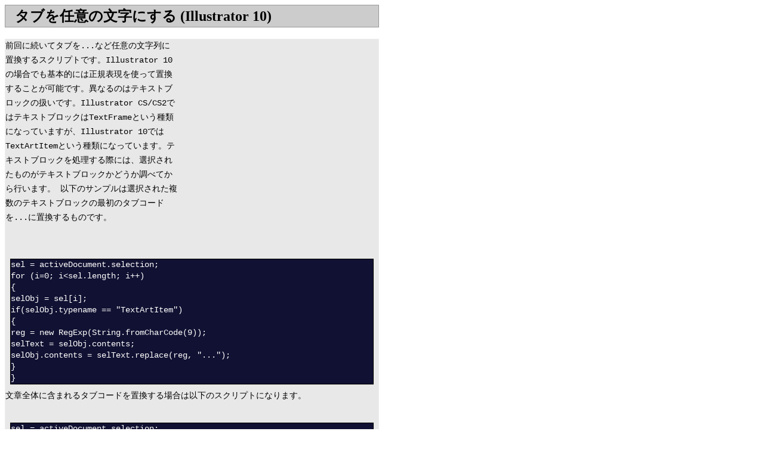

--- FILE ---
content_type: text/html
request_url: http://data.openspc2.org/projectX/Illustrator/0040/index.html
body_size: 1660
content:
<!DOCTYPE html PUBLIC "-//W3C//DTD HTML 4.01//EN">

<html lang="ja">

	<head>
		<meta http-equiv="content-type" content="text/html;charset=shift_jis">
		<meta name="generator" content="Adobe GoLive CS">
		<title>クリエイター手抜きプロジェクト (Illustrator編)</title>
		<link rel="stylesheet" href="../../main_macie.css" type="text/css" media="all">
		<link rel="stylesheet" href="../../main.css" type="text/css" media="all">
	</head>

<body>
<h1>タブを任意の文字にする (Illustrator 10)</h1>

<script type="text/javascript"><!--
google_ad_client = "pub-7841599487193427";
google_ad_width = 468;
google_ad_height = 15;
google_ad_format = "468x15_0ads_al";
//2007-03-31: Automation
google_ad_channel = "8027237519";
google_color_border = "FFFFFF";
google_color_bg = "FFFFFF";
google_color_link = "0000FF";
google_color_text = "000000";
google_color_url = "8080F0";
//-->
</script>
<script type="text/javascript"
  src="http://pagead2.googlesyndication.com/pagead/show_ads.js">
</script>

<div class="outBorder" lang="ja">

<div class="google2">
<script type="text/javascript"><!--
google_ad_client = "pub-7841599487193427";
google_ad_width = 336;
google_ad_height = 280;
google_ad_format = "336x280_as";
google_ad_type = "text";
google_ad_channel ="0339253938";
google_color_border = "e8e8e8";
google_color_bg = "e8e8e8";
google_color_link = "0000FF";
google_color_text = "000000";
google_color_url = "8080F0";
//--></script>
<script type="text/javascript"
  src="http://pagead2.googlesyndication.com/pagead/show_ads.js">
</script>
</div>

前回に続いてタブを...など任意の文字列に置換するスクリプトです。Illustrator 10の場合でも基本的には正規表現を使って置換することが可能です。異なるのはテキストブロックの扱いです。Illustrator CS/CS2ではテキストブロックはTextFrameという種類になっていますが、Illustrator 10ではTextArtItemという種類になっています。テキストブロックを処理する際には、選択されたものがテキストブロックかどうか調べてから行います。
以下のサンプルは選択された複数のテキストブロックの最初のタブコードを...に置換するものです。<br clear="all">
<br>
<br>
<div class="prog">
			sel = activeDocument.selection;<br>
			for (i=0; i&lt;sel.length; i++)<br>
			{<br>
			 selObj = sel[i];<br>
			 if(selObj.typename == &quot;TextArtItem&quot;)<br>
			 {<br>
			  reg = new RegExp(String.fromCharCode(9));<br>
			  selText = selObj.contents;<br>
			  selObj.contents = selText.replace(reg, &quot;...&quot;);<br>
			 }<br>
			}<br>
</div>

文章全体に含まれるタブコードを置換する場合は以下のスクリプトになります。<br>
<br>
<div class="prog">
			sel = activeDocument.selection;<br>
			for (i=0; i&lt;sel.length; i++)<br>
			{<br>
			 selObj = sel[i];<br>
			 if(selObj.typename == &quot;TextArtItem&quot;)<br>
			 {<br>
			  reg = new RegExp(String.fromCharCode(9), &quot;g&quot;);<br>
			  selText = selObj.contents;<br>
			  selObj.contents = selText.replace(reg, &quot;...&quot;);<br>
			 }<br>
			}<br>
</div>
<br>
Illustrator 10ではCS/CS2と違いユーザーに文字を入力してもらうことができないため、頻繁に利用するものだけをスクリプトファイルとして用意しておくのがよいでしょう。この場合、<br>
<div class="prog">
selObj.contents = sselText.replace(reg, "...");
</div>
の行の最後の方にある"..."を任意の文字列にすればOKです。以下のサンプルはタブコードを半角空白4個分に置換するものです。<br>
<div class="prog">
			sel = activeDocument.selection;<br>
			for (i=0; i&lt;sel.length; i++)<br>
			{<br>
			 selObj = sel[i];<br>
			 if(selObj.typename == &quot;TextArtItem&quot;)<br>
			 {<br>
			  reg = new RegExp(String.fromCharCode(9), &quot;g&quot;);<br>
			  selText = selObj.contents;<br>
			  selObj.contents = selText.replace(reg, &quot;    &quot;);<br>
			 }<br>
			}<br>
</div>

			<br>
			[<a href="sample.zip">サンプルをダウンロード</a>]<br>
<br>
<br>

<iframe id="amazon" src="http://rcm-jp.amazon.co.jp/e/cm?t=openspace0d-22&o=9&p=11&l=st1&mode=books-jp&search=%E3%83%87%E3%82%B6%E3%82%A4%E3%83%B3&fc1=000000&lt1=&lc1=3366FF&bg1=FFFFFF&f=ifr" marginwidth="0" marginheight="0" width="120" height="600" border="0" frameborder="0" style="border:none;" scrolling="no"></iframe>


</body>
</html>

--- FILE ---
content_type: text/html; charset=utf-8
request_url: https://www.google.com/recaptcha/api2/aframe
body_size: 267
content:
<!DOCTYPE HTML><html><head><meta http-equiv="content-type" content="text/html; charset=UTF-8"></head><body><script nonce="SF7Eh94Kkfg-bZCYHHh4ww">/** Anti-fraud and anti-abuse applications only. See google.com/recaptcha */ try{var clients={'sodar':'https://pagead2.googlesyndication.com/pagead/sodar?'};window.addEventListener("message",function(a){try{if(a.source===window.parent){var b=JSON.parse(a.data);var c=clients[b['id']];if(c){var d=document.createElement('img');d.src=c+b['params']+'&rc='+(localStorage.getItem("rc::a")?sessionStorage.getItem("rc::b"):"");window.document.body.appendChild(d);sessionStorage.setItem("rc::e",parseInt(sessionStorage.getItem("rc::e")||0)+1);localStorage.setItem("rc::h",'1768970748779');}}}catch(b){}});window.parent.postMessage("_grecaptcha_ready", "*");}catch(b){}</script></body></html>

--- FILE ---
content_type: text/css
request_url: http://data.openspc2.org/projectX/main_macie.css
body_size: 346
content:
		h1 { 
			font-size:18pt; 
			font-weight:900; 
			margin:0px;
			padding:2px 2px 2px 16px;
			background-color:#ccc; 
			border:1px solid #999; 
			width:725px; 
			color:#000;
		}
		body { 
			background-color:#fff;
			color:#000;
		}
		.outBorder { 
			width:725px; 
			border:1px solid #eee; 
			background-color:#e8e8e8;
			margin:0px 0px 20px 0px;
			font-family:courier;
			font-size:90%;
		}
		.descText { 
			width:200px; 
			padding:5px; 
			margin:0px; 
			font-size:10pt; 
			line-height:180%;
			text-align:left; 
			float:left; 
		}
		.descImg { 
			margin-left:15px; 
			padding:0px; 
		}
		.fClear { 
			clear:left;
		}

a {
	text-decoration:none;
}

a:hover {
	text-decoration:underline;
}

.red {
	color:red;
}
